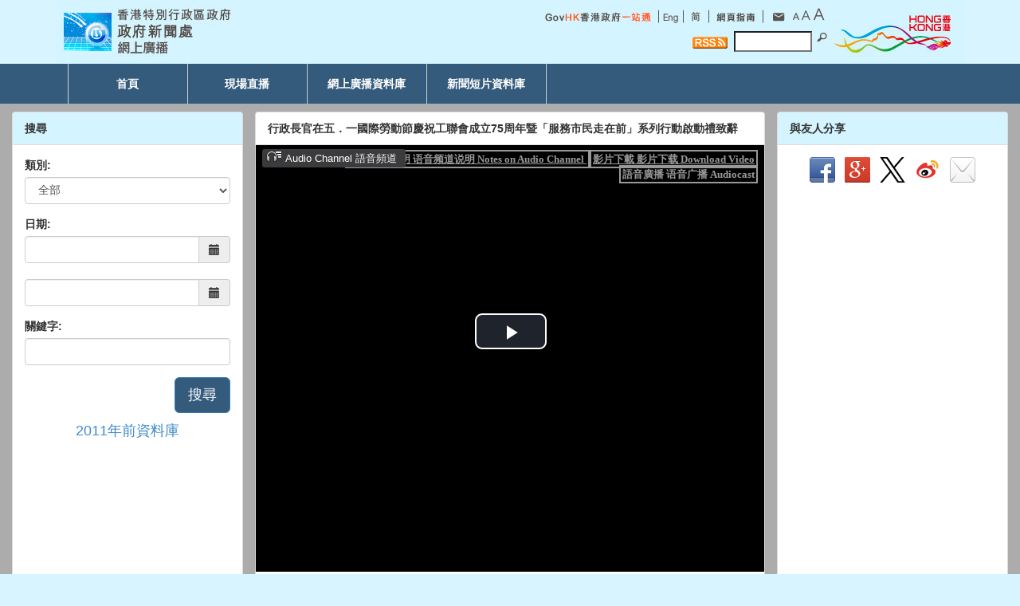

--- FILE ---
content_type: text/html
request_url: https://webcast.info.gov.hk/revamp/chi/news/0000005145_mp4.html
body_size: 3919
content:
<!DOCTYPE html>
<html lang="zh">
<head>
	<meta http-equiv="Content-Type" content="text/html; charset=UTF-8">
    <meta charset="utf-8">
	<meta http-equiv="cache-control" content="no-cache, no-store, must-revalidate" />
	<meta http-equiv="pragma" content="no-cache" />
	<meta http-equiv="expires" content="0" />
    <meta name="viewport" content="width=device-width, initial-scale=1.0">
    <meta name="description" content="行政長官在五．一國際勞動節慶祝工聯會成立75周年暨「服務市民走在前」系列行動啟動禮致辭">
    <meta http-equiv="keywords" content="香港特別行政區政府新聞處,網上廣播,現場直播,行政長官在五．一國際勞動節慶祝工聯會成立75周年暨「服務市民走在前」系列行動啟動禮致辭">
    <title>行政長官在五．一國際勞動節慶祝工聯會成立75周年暨「服務市民走在前」系列行動啟動禮致辭</title>

<!-- Latest compiled and minified CSS BS 3.0. -->
<link href="../../assets/bootstrap/css/bootstrap.min.css" rel="stylesheet">
<link href="../../assets/font-awesome/3.2.1/css/font-awesome.min.css" rel="stylesheet">
<link href="../../assets/css/bootstrap-datetimepicker.css" rel="stylesheet">
<link href="../../assets/css/custom.css" rel="stylesheet">

<!--[if lt IE 7]>
	<link href="../../assets/font-awesome/3.2.1/css/font-awesome-ie7.min.css" rel="stylesheet">
<![endif]-->

<!-- Le HTML5 shim, for IE6-8 support of HTML5 elements -->
<!--[if lt IE 9]>
	<script src="../../assets/js/html5shiv.js"></script>
	<script src="../../assets/js/respond.min.js"></script>
<![endif]-->
<script src="../../assets/js/custom.js"></script>
<!-- Fav and touch icons -->
<link rel="shortcut icon" href="../../assets/ico/favicon.ico">
<link rel="apple-touch-icon-precomposed" sizes="144x144" href="../../assets/ico/apple-touch-icon-144-precomposed.png">
<link rel="apple-touch-icon-precomposed" sizes="114x114" href="../../assets/ico/apple-touch-icon-114-precomposed.png">
<link rel="apple-touch-icon-precomposed" sizes="72x72" href="../../assets/ico/apple-touch-icon-72-precomposed.png">
<link rel="apple-touch-icon-precomposed" href="../../assets/ico/apple-touch-icon-57-precomposed.png">
</head>
<body onload="resetSize()">
<header>
<div id="header">
	<div class="container">
		<div class="row-fluid">
			<div class="span12">
				<table width="100%" border="0" cellspacing="0" cellpadding="0" style="background-color:#d4f4ff">
				  <tr height="80">
					<td><img src="../../images/i_19.jpg" width="10" height="63" alt="" /></td>
					<td>
						<img src="../../images/logo60.gif" width="60" height="48" alt="ISD logo" title="ISD logo" />
					</td>
					<td width="339"><img src="../../images/tc/i_02.jpg" width="339" height="63" alt="香港特別行政區政府新聞處" title="香港特別行政區政府新聞處"/></td>
					<td width=100%">&nbsp;</td>
					<td width=417" align="right" class="hide_mobile">
						<table width="100%" border="0" cellspacing="0" cellpadding="0" bgcolor="#d4f4ff">
						  <tr>
							<td><a href="http://www.gov.hk/tc/residents/" target="_blank"><img src="../../images/i_04.jpg" width="151" height="24" border="0" alt="GovHK香港政府一站通" title="GovHK香港政府一站通"/></a></td>
							<td><img src="../../images/i_05.jpg" width="11" height="24" alt="" /></td>
							<td><a href="javascript:changeVer('e');" onblur="MM_swapImgRestore()" onmouseout="MM_swapImgRestore()"><img src="../../images/i_20.jpg" alt="" width="20" height="24" border="0" alt="English" /></a></td>
							<td><img src="../../images/i_07.jpg" width="11" height="24" alt="" /></td>
							<td><a href="javascript:changeVer('s');" onblur="MM_swapImgRestore()" onmouseout="MM_swapImgRestore()"><img src="../../images/i_08.jpg" alt="" width="22" height="24" border="0" alt="简体版" /></a></td>
							<td><img src="../../images/i_09.jpg" width="8" height="24" alt="" /></td>
							<td><a href="../sitemap.html"><img src="../../images/tc/i_10.jpg" width="60" height="24" alt="網頁指南" title="網頁指南"/></a></td>
							<td><img src="../../images/i_11.jpg" width="10" height="24" alt="" /></td>
							<td><a href="mailto:internet@isd.gov.hk"><img src="../../images/i_14.jpg" alt="電郵" width="28" height="24" border="0" title="電郵"/></a></td>
							<td><a href="#" onclick="javascript:resize_e(1);"><img src="../../images/i_15.jpg" width="13" height="24" border="0" alt="預設字體大小" title="預設字體大小"/></a></td>
							<td><a href="javascript:void(0);" onclick="javascript:resize_e(2);"><img src="../../images/i_16.jpg" alt="較大的字體" title="較大的字體" width="14" height="24" border="0" /></a></td>
							<td><a href="javascript:void(0);" onclick="javascript:resize_e(3);"><img src="../../images/i_17.jpg" alt="最大的字體" title="最大的字體" width="23" height="24" border="0" /></a></td>
							<td width="165" rowspan="2"><img src="../../images/i_03.jpg" width="165" height="63" border="0" alt="香港品牌形象 - 亞洲國際都會" title="香港品牌形象 - 亞洲國際都會"/></td>
						  </tr>
						  <tr>
							<td colspan="12" width="100%" style="text-align:right">
								<form id="search" name="search" action="//www.search.gov.hk/search.html" method="get">
								  <a href="../webcast.rss.xml"><img src="../../images/rss.gif" width="44" height="15" align="bottom" title="RSS" alt="RSS" border="0" /></a>&nbsp;
								  <label for="query"><input class="query" value="" onclick="if (this.value == '') this.value = ''" onkeypress="if(this.value=='')this.value=''" onmouseout="if(this.value=='')this.value='';" onblur="if(this.value=='')this.value='';" onmouseover="this.focus();" onfocus="this.select();" name="query" id="query" type="text" size="10" /></label>
								  <input type="image" title="Search" src="../../images/i_search.jpg" alt="搜尋" />
								</form>
							</td>
						  </tr>
						</table>
					</td>
					<td width="5">&nbsp;</td>
				  </tr>
				</table>
			</div>
		</div>
	</div>
</div>

<div>		
	<nav class="navbar-default navbar-static-top" role="navigation">
		<div class="container">
          <div class="navbar-header">
			<div class="show_mobile">
				<table border="0" cellspacing="0" cellpadding="0" class="show_mobile">
				  <tr>
					<td width="10">&nbsp;</td>
					<td width="50%" style="color:#fff">
						<a style="color:#fff" href="javascript:changeVer('e');">Eng</a> |
						<a style="color:#fff" href="javascript:changeVer('s');">简体中文</a> |
						<a style="color:#fff" href="../search.php?Mobile=1">搜尋</a>
					</td>
					<td width="50%" align="right">
						<button type="button" class="navbar-toggle" data-toggle="collapse" data-target=".navbar-ex1-collapse">
						 <span class="icon-bar"></span>
						 <span class="icon-bar"></span>
						 <span class="icon-bar"></span>
						</button>
					</td>
				  </tr>
				</table>
			</div>
          </div><!-- /navbar icon for mobile --> 
		  
		  <div class="collapse navbar-collapse navbar-ex1-collapse">
			<ul class="nav navbar-nav">
			  <li><a href="../index.html">首頁</a></li>
			  <li><a href="../livecast.html">現場直播</a></li>
			  <li><a href="../varchive.html">網上廣播資料庫</a></li>
			  <li class='navbar-last'><a href="../narchive.html">新聞短片資料庫</a></li>
			</ul>
		  </div><!-- /.navbar-collapse --> 
		</div>	
	</nav>
</div>
</header>

<div class="container-fluid">
  <!--left-->
  <div class="col-sm-3 hide_mobile">
	<div class="panel panel-default">
		<div class="panel-heading">搜尋</div>
		<div class="panel-body panel-height">
			<!-- Search form -->
			<form id="searchForm" role="form" action="../search.php" method="post">
			  <div class="form-group">
				<label for="lstType" class="control-label">類別:</label>
				<select id="lstType" name="lstType" class="form-control"> 
					<option value="">全部</option>
					<option value="Webcasting">網上廣播資料庫</option>
					<option value="Newsclips">新聞短片資料庫</option>
				</select>
			  </div>
			  <div class="form-group">
                <label for="txtFromDate" class="control-label">日期:</label>
                <div class="input-group date" id="txtFromDate">
                    <input class="form-control" size="16" type="text" name="txtFromDate" value="" placeholder="">
					<span class="input-group-addon"><span class="glyphicon glyphicon-calendar"></span></span>
                </div>
				<br>
                <div class="input-group date" id="txtToDate">
                    <input class="form-control" size="16" type="text" name="txtToDate" value="" placeholder="">
					<span class="input-group-addon"><span class="glyphicon glyphicon-calendar"></span></span>
                </div>
              </div>
			  <div class="form-group">
				<label for="txtKeyword" class="control-label">關鍵字:</label><br/>
				<input id="txtKeyword" name="txtKeyword" type="text" class="form-control" placeholder="">
			  </div>
			  <div class="row">
				<div class="col-sm-12">
					<div class="text-right">
						<input id="lang" name="lang" type="hidden" value="chi">
						<button type="submit" id="btnSubmit" class="btn btn-primary btn-lg">搜尋</button>
					</div>
				</div>
			  </div>
			  <div class="row">
				<div class="col-sm-12">
					<div class="text-center">
						<button type="button" id="btnArchive" class="btn btn-link btn-lg" onclick="archive_click('c');">2011年前資料庫</button>
					</div>
				</div>
			  </div>
			</form>
			<!-- Search form -->
		</div>
	</div>
  </div><!--/left-->
  
  <!--center-->
  <div class="col-sm-6 no-padding">
    <div class="row">
      <div class="col-xs-12">
        <div class="panel panel-default">
         	<div class="panel-heading no-background">行政長官在五．一國際勞動節慶祝工聯會成立75周年暨「服務市民走在前」系列行動啟動禮致辭</div>
         	<div class="panel-body no-padding">
				<!--This section for media-->
				<div class="media">
					<iframe frameborder="0"  height="535" style="width:100%" scrolling="no"
					src="https://isd.wecast.hk/vod/?id=14944" allowfullscreen></iframe>
					<div class="text-center">   </div>
				</div>
				<div class="panel-body">
					<div class="well transcript">
						<p>25-04-2023</p>
						<p>行政長官在五．一國際勞動節慶祝工聯會成立75周年暨「服務市民走在前」系列行動啟動禮致辭</p>
						
					</div>
					<div>
						<button type="button" id="btnBack" class="btn align-right" style="display: block; margin-top: 10px;" onclick="history.go(-1);return true;">返回</button>
					</div>
				</div>
			</div>
        </div>
      </div>
    </div>
  </div><!--/center-->

  <!--right-->
  <div class="col-sm-3">
	<div class="panel panel-default">
		<div class="panel-heading">與友人分享</div>
		<div class="panel-body panel-height">
			<div class="col-sm-12">
				<div class="text-center">
					<a href="javascript:void(0);" onclick="fbs_click();"><img src="../../images/facebook.png" alt="facebook" title="facebook" border="0"/></a> 
					&nbsp;
					<a href="javascript:void(0);" onclick="gplus_click();"  ><img src="../../images/gplus.png" alt="googleplus" title="googleplus" border="0"/></a>
					&nbsp;
					<a href="javascript:void(0);" onclick=" twitter_click();" ><img src="../../images/twitter.png" alt="twitter" title="twitter" border="0"/></a> 
					&nbsp;
					<a href="javascript:void(0);" onclick="sina_click();" ><img src="../../images/weibo.png" alt="weibo" title="weibo" border="0"/></a>
					&nbsp; 
					<a href="javascript:void(0);" onclick="email_click();" ><img src="../../images/email.png" alt="email" title="email" border="0"/></a>
				</div>
			</div>
		</div>
	</div>
  </div><!--/right-->
</div><!-- /container-fluid -->

<footer class="footer">
	<table width="100%" border="0" cellspacing="0" cellpadding="0" style="background-color:#000000">
      <tr height="50">
		<td width="5">&nbsp;</td>
		<td valign="middle">
			<a href="http://www.gov.hk/tc/residents/" target="_blank"><img src="../../images/gov.gif" width="109" height="38" align="bottom" alt="GovHK香港政府一站通" title="GovHK香港政府一站通" border="0" /></a>
			<a href="http://www.w3.org/WAI/WCAG2AA-Conformance" title="Explanation of WCAG 2.0 Level Double-A Conformance" target="_blank"><img src="../../images/wcag2AA.gif" alt="Level Double-A conformance, W3C WAI Web Content Accessibility Guidelines 2.0" width="109" height="38" border="0" title="Level Double-A conformance, W3C WAI Web Content Accessibility Guidelines 2.0" /></a>
			<a href="../disclaimer.html"><img src="../../images/tc/disclaimer.gif" width="109" height="38" align="bottom" title="免責聲明" alt="免責聲明" border="0" /></a>
		</td>
		<td width="5">&nbsp;</td>
        <td align="right" valign="top">
			<span class="footer-text">香港特別行政區政府新聞處 &copy; 2015</span>
		</td>	
        <td width="5">&nbsp;</td>
      </tr>
    </table>
</footer>
<!--//footer-->

<!-- Include javascript
================================================== -->
<!-- Placed at the end of the document so the pages load faster -->
<script src="../../assets/jquery/jquery-3.5.1.min.js" type="text/javascript"></script>
<!-- Latest compiled and minified JavaScript -->
<script src="../../assets/bootstrap/js/bootstrap.min.js" type="text/javascript"></script>
<script src="../../assets/js/bootstrap-datetimepicker.js" type="text/javascript"></script><script src="../../assets/js/locales/bootstrap-datetimepicker.zh-TW.js" type="text/javascript"></script>

<script type="text/javascript">
	$('#txtFromDate').datetimepicker({
        language:  'zh-TW',
		format : 'dd/mm/yyyy',
        weekStart: 1,
        todayBtn:  1,
		autoclose: 1,
		todayHighlight: 1,
		startView: 2,
		minView: 2,
		pickTime: false,
		forceParse: 0
    });
	$('#txtToDate').datetimepicker({
        language:  'zh-TW',
		format : 'dd/mm/yyyy',
        weekStart: 1,
        todayBtn:  1,
		autoclose: 1,
		todayHighlight: 1,
		startView: 2,
		minView: 2,
		pickTime: false,
		forceParse: 0
    });

</script>


</body>
</html>

--- FILE ---
content_type: text/css
request_url: https://webcast.info.gov.hk/revamp/assets/css/custom.css
body_size: 1013
content:
body {
	padding-top: 0px;
	padding-bottom: 10px;
	position:relative;
	margin-left: 0px;
	margin-top: 0px;
	margin-right: 0px;
	margin-bottom: 0px;
	background-color: #d7f4ff;
	height: 100%;
    width: 100%;
    position: absolute;
}
header .jumbotron {
	background:#358cce;
	color:#fff;
	border-radius:0px;
}
header .jumbotron small {
	color:#fff;
}
p {
    text-align: justify;
    text-justify: inter-word;
	color: #000000;
}
li {
	color: #000000;
}
.main-color {
	color:#358cce;
}
.navbar-default {
	background-color: #355b7c;
	border-color: #ffffff;
}
.navbar-default .navbar-brand {
	color: #ffffff;
}
.navbar-default .navbar-brand:hover, .navbar-default .navbar-brand:focus {
	color: #355b7c;
}
.navbar-default .navbar-text {
	color: #ffffff;
}
.navbar-default .navbar-nav > li > a {
	color: #ffffff;
	font-weight: bold;
    text-align: center;
    border-left: 1px solid rgba(255, 255, 255, .75);
    border-right: 1px solid rgba(0, 0, 0, .1);
	min-width: 150px;
}
.navbar-default .navbar-nav > li > a:hover, .navbar-default .navbar-nav > li > a:focus {
	color: #ffff00;
}
.navbar-default .navbar-nav > .active > a, .navbar-default .navbar-nav > .active > a:hover, .navbar-default .navbar-nav > .active > a:focus {
	color: #355b7c;
	background-color: #ffffff;
}
.navbar-default .navbar-nav > .open > a, .navbar-default .navbar-nav > .open > a:hover, .navbar-default .navbar-nav > .open > a:focus {
	color: #355b7c;
	background-color: #ffffff;
}
.navbar-default .navbar-toggle {
	border-color: #ffffff;
}
.navbar-default .navbar-toggle:hover, .navbar-default .navbar-toggle:focus {
	background-color: #ffffff;
}
.navbar-default .navbar-toggle .icon-bar {
	background-color: #ffffff;
}
.navbar-default .navbar-collapse,
.navbar-default .navbar-form {
	border-color: #ffffff;
}
.navbar-default .navbar-link {
	color: #ffffff;
}
.navbar-default .navbar-link:hover {
	color: #355b7c;
}
.container-fluid {
	padding-top: 10px;
	padding-bottom: 10px;
	background-color: #acacac;
	overflow: hidden;
}
.panel-heading {
	font-weight: bold;
	background-color: #d4f4ff!important;
}
.footer {
	background-color: #acacac;
}
.panel-height {
	min-height: 600px;
}
.align-right {
	float: right;
}
.align-center {
	float: center;
}
.align-bottom {
	position: relative;
	bottom: -50px;
	left: 28px;
}
.no-padding {
    padding: 0 0 0 0px;
	overflow: hidden;
}
.right-padding {
    padding: 0 5 0 0px;
	overflow: hidden;
}
iframe {
	overflow: hidden;
}
.no-border {
    border: 0;
}
.no-background {
	background-color: #ffffff!important;
}
.news-heading {
	color: #ff0000;
}
.news-background {
	background-color: #ffffe6!important;
}
.transcript {
	background-color: #d4f4ff;
}
.footer-text {
	font-size: 0.83em;
	line-height: 140%;
	color: #ffffff;
}
.btn-primary  {
	background-color: #355b7c;
}
.navbar-last {
    border-right: 1px solid rgba(255, 255, 255, .75);
}
.para_indent {
	text-indent: 20px;
}
.show_mobile {display:none;}
@media screen and (max-width: 480px){
	.hide_mobile {display:none;}
	.show_mobile {display:block;}
}
@media (max-width: 767px) {
	.navbar-default .navbar-nav .open .dropdown-menu > li > a {
		color: #ffffff;
	}
	.navbar-default .navbar-nav .open .dropdown-menu > li > a:hover, .navbar-default .navbar-nav .open .dropdown-menu > li > a:focus {
		color: #355b7c;
	}
	.navbar-default .navbar-nav .open .dropdown-menu > .active > a, .navbar-default .navbar-nav .open .dropdown-menu > .active > a:hover, .navbar-default .navbar-nav .open .dropdown-menu > .active > a:focus {
		color: #355b7c;
		background-color: #ffffff;
	}
}
@media screen and (-moz-images-in-menus:0) {
	.footer {
		background-color: #acacac;
		clear: both; 
	}
}


@media screen and (max-width: 767.9px) {
  .media iframe {
    min-height: 600px;
  }
  .container-fluid .col-sm-3:not(.hide_mobile) .panel .panel-height {
    min-height: 100px;
  }
}

--- FILE ---
content_type: text/css
request_url: https://isd.wecast.hk/vod/css/index.css?v=2017kax
body_size: 631
content:
body {
  background-color: rgba(0,0,0,1);
}

.sldp_volume_thumb {
  margin-right: 100px;
}
.sldp_volume_wrp {
  float: right;
}

.audio_channel_list {
  display: none;
}

#soundtrack_instruction_button {
  display: none;
}

#download_src_button {
  display: none;
}

.hide {
  display: none;
}

.float-right {
  float: right;
  text-align: right;
}

.link {
  text-decoration: underline;
}

.function_button {
  display: inline-block;
  white-space: nowrap;
  border-radius: 0;
  border: 2px solid #999;
  background: transparent;
  color: #999;
  font-weight: bold;
  text-align: center;
  font-size: 13px;
  padding: 2px;
  cursor: pointer;
  margin-bottom: 5px;
}

.function_button:last-child {
  margin-right: 0 !important;
}

.function_button:hover {
  color:#aaa;
}

.toggle_audio_wrapper {
  width: 180px;
}

.toggle_audio_channel {
  position: absolute;
  top: 5px;
  background-color: #3B3B3E;
  padding: 2px 5px;
  border-radius: 3px;
  margin: 0;
  text-align: left;
  border: 0;
}

.audio_channel {
  list-style: none;
}

.audio_channel:hover {
  color: #fff;
}

.audio_channel.active {
  color: #fff;
}

.image-holder {
  display: inline-block;
  width: 16px;
  padding-left: 5px;
}

.audio_channel_list {
  position: absolute;
  padding: 0;
  z-index: 9999;
  background-color: #3B3B3E;
  left: 0;
  top: 20px;
  padding: 1px;
  border-radius: 3px;
  border: 1px solid #333;
}

button {
  color: #fff;
}

.control_btn {
  background-color: #333;
  position: relative;
  padding: 1px;
  border-radius: 3px;
  border: none;
  color: #ACACAC;
  box-sizing: border-box;
  font-size: 12px;
  display: inline-block;
  cursor: pointer;
}

.control_btn_inner {
  background-color: #3B3B3E;
  padding: 2px 5px;
  border-radius: 3px;
  margin: 0;
  text-align: left;
  border: 0;
}

#toolbar {
  height: 50px;
}

#audio_only_overlay {
  display: none;
  position: absolute;
}
#audio_only_overlay img {
  width: 100%;
  height: 100%;
  cursor: pointer;
}
#ao_toggle_button {
  display: none;
}

#loader {
  z-index: 1000;
  color: rgba(255,255,255,0.76);
  background-color: rgba(0,0,0,0.16);
  position: absolute;
  top: 100px;
  left: 25%;
  width: 50%;
  border: 2px solid #999;
  font-weight: bold;
  text-align: center;
  padding: 5px;
}


--- FILE ---
content_type: application/javascript
request_url: https://webcast.info.gov.hk/revamp/assets/js/custom.js
body_size: 1341
content:
function MM_swapImgRestore() {
	return true;
}

function changeVer(toLang) {
	var sURLParts = window.location.href.split('/');
	var sRedirectURL = '';
	if (sURLParts.length > 2) {
		var n = sURLParts.length - 2;
		for (var i = 0; i < sURLParts.length; i++) {
			//if (i != n)
			if (sURLParts[i] != 'eng' && sURLParts[i] != 'chi' && sURLParts[i] != 'sim')
				sRedirectURL += sURLParts[i];
			else
				sRedirectURL += (toLang == 'c' ? 'chi' : (toLang == 's' ? 'sim' : 'eng'));
			if (i < sURLParts.length - 1)
				sRedirectURL += '/';
		}
		window.location.href = sRedirectURL;
	}
}

function set_cookie(name,value,days) {
    if (days) {
        var date = new Date();
        date.setTime(date.getTime()+(days*24*60*60*1000));
        var expires = "; expires="+date.toGMTString();
    }
    else var expires = "";
    document.cookie = name+"="+value+expires+"; path=/";
}

function get_cookie(name) {
    var name_eq = name + "=";
    var ca = document.cookie.split(';');
    for(var i=0;i < ca.length;i++) {
        var c = ca[i];
        while (c.charAt(0)==' ') c = c.substring(1,c.length);
        if (c.indexOf(name_eq) == 0) return c.substring(name_eq.length,c.length);
    }
    return null;
}

function resetSize() {
	var sizeS="1.4em";
	if(get_cookie("page_size") != null){
		document.body.style.fontSize= get_cookie("page_size");
		}
	else{
		document.body.style.fontSize = sizeS;
	}
}

function resize(multiplier) {
	var sizeS="1.5em";
	var sizeM="2em";
	var sizeL="2.5em";
	if (multiplier == 1) { 
		document.body.style.fontSize = sizeS;
	}
	else if (multiplier == 2) { 
		document.body.style.fontSize = sizeM;
	}
	else if (multiplier == 3) { 
		document.body.style.fontSize = sizeL;
	}
	else {
		document.body.style.fontSize = sizeS;
	}
	//document.body.style.fontSize = parseFloat(document.body.style.fontSize) + (multiplier * 0.2) + "em"; 
	set_cookie('page_size',document.body.style.fontSize,30);
	return;
}

function resize_e(multiplier) {
	var sizeS="1.4em";
	var sizeM="1.8em";
	var sizeL="2.4em";
	if (multiplier == 1) { 
		document.body.style.fontSize = sizeS;
	}
	else if (multiplier == 2) { 
		document.body.style.fontSize = sizeM;
	}
	else if (multiplier == 3) { 
		document.body.style.fontSize = sizeL;
	}
	else{
		document.body.style.fontSize = sizeS;
	}
	//document.body.style.fontSize = parseFloat(document.body.style.fontSize) + (multiplier * 0.2) + "em"; 
	set_cookie('page_size',document.body.style.fontSize,30);
	return;
}

function addToFavorites() {
	var url = location.href;
	var title = document.title;
	if (window.sidebar) { // Mozilla Firefox Bookmark		
		window.sidebar.addPanel(title, url,"");	
	} else if( window.external ) { // IE Favorite		
		window.external.AddFavorite( url, title); 
	} else if(window.opera && window.print) { // Opera Hotlist		
		return true; 
	}
}

function fbs_click() {
	var u=location.href;
	//var u = 'http://www.isd.gov.hk/chi/welcome.htm';
	var t=document.title;
	var g=document.location.pathname;
	window.open('http://www.facebook.com/sharer/sharer.php?s=100&p[url]='+encodeURIComponent(u)+'&p[title]='+encodeURIComponent(t),'sharer','toolbar=0,status=0,width=626,height=436');
}

function gplus_click() {
	var u=location.href;
	//var u = 'http://www.isd.gov.hk/chi/welcome.htm';
	var t=document.title;
	var g=document.location.pathname;
	window.open('http://plus.google.com/share?url='+encodeURIComponent(u),'sharer','toolbar=0,status=0,width=626,height=436');
}

function twitter_click() {
	var u=location.href;
	//var u = 'http://www.isd.gov.hk/chi/welcome.htm';
	var t=document.title;
	var g=document.location.pathname;
	window.open('http://twitter.com/intent/tweet?text='+encodeURIComponent(t)+'%3A+'+encodeURIComponent(u),'sharer','toolbar=0,resizable=yes,scrollbars=yes,status=0,width=626,height=436');
}

function sina_click() {
	var u=location.href;
	var t=document.title;
	var g=document.location.pathname;
	window.open('http://v.t.sina.com.cn/share/share.php?url='+encodeURIComponent(u)+'&title='+encodeURIComponent(t),'sharer','scrollbars=1,toolbar=0,status=0,width=626,height=436');
}

function email_click() {
	var u = location.href;
	var t=document.title;
	window.open('mailto:?subject='+encodeURIComponent(t)+'&body='+encodeURIComponent(u),'sharer','toolbar=0,status=0,width=500,height=550');
}

function archive_click(lang) {
	if (lang == 'c')
		window.open('http://webcast.info.gov.hk/chi/more.html','webcasting','toolbar=0,status=0,scrollbars=1');
	else if (lang == 's')
		window.open('http://webcast.info.gov.hk/sim/more.html','webcasting','toolbar=0,status=0,scrollbars=1');
	else
		window.open('http://webcast.info.gov.hk/eng/more.html','webcasting','toolbar=0,status=0,scrollbars=1');
}


--- FILE ---
content_type: application/javascript
request_url: https://isd.wecast.hk/vod/js/index.js?v=20180599c
body_size: 5657
content:

  /*
    Basic configuration
  */
 
  /**
   * Default audio channel number, will be overriden by loaded data
   *
   * @var string
   **/
  var currentAudioChannel = '0';


  /**
   * Audio only (_ao) tracks, if this is true, audio only stream will be used, and a overlay will be displayed.
   *
   * @var string
   **/
  var currentAudioOnly = false;


  /**
   * This is the smil path 
   *
   * @var string
   **/
  var baseSmilUrl = config.baseSmilUrl;


  /**
   * This is playlist suffix
   *
   * @var string
   **/
  var baseM3U8Url = config.baseM3U8Url;

  var liveStream = config.liveStream;

  var aoButton = document.getElementById('ao_toggle_button');

  var audioOverlayDom = document.getElementById('audio_only_overlay');

  var App = {};

  var type = '';

  var formatter = null;

  var retry = 0;

  var currentAudioChannel = null;

  App.createAudioChannelSelectors = function(data, _loadStream) {



    liveStream = data.folder;

    baseSmilUrl = config.webCastBaseUrl + '/' + liveStream + '/smil:';
    
    type = utils.querystring('type') || data.type;

    /*
      Create audio channel select items on the top-left hand corners 
    */

    $("#audio_channel_holder").empty();

    var countAvailableChannels = 0;

    var presortObjectForAudioChannels = [];

    if(type == 'vod') {
      currentAudioChannel = data.result['audio_default'];
      for(var i in data.result) {
        if(i.indexOf("audio_") !== -1) {
          if(i == 'audio_default') {
            continue;
          }
          countAvailableChannels ++;
          var channel = i.replace('audio_', '');
          var channelValue = data.result[i];
          var html = "";
          var active = false;
          if(channelValue == '0' || channelValue == '') continue;
          if(currentAudioChannel == '') currentAudioChannel = channelValue;
          if(channelValue == currentAudioChannel) active = true;
          html += '<li class="audio_channel ' + (active?'active':'') + '" data-audio-channel="' + channel + '">';
          html += "<div class='image-holder'>&nbsp;</div> " + translation.desktop[channelValue];
          html += '</li>'
          presortObjectForAudioChannels.push({key:data.result[i], html: html});
        }
      }
    } else {
      for(var i in data.result) {
        if(i.indexOf("input_") !== -1) {
          countAvailableChannels ++;
          var channel = i.replace('input_', '');
          var html = "";
          var active = false;
          if(data.result[i] == '') continue;
          if(channel == currentAudioChannel) active = true;
          html += '<li class="audio_channel ' + (active?'active':'') + '" data-audio-channel="' + channel + '">';
          html += "<div class='image-holder'>&nbsp;</div> " + translation.desktop[data.result[i]];
          html += '</li>';
          presortObjectForAudioChannels.push({key:data.result[i], html: html});
        }
      }
    }

    var postsortObject = utils.sortByOrder(
      config.enforced_audio_channel_order, 
      presortObjectForAudioChannels
      );
    for(var i in postsortObject) {
      $("#audio_channel_holder").append(postsortObject[i].html);
    }

    if(countAvailableChannels != 0) {
      $(".toggle_audio_wrapper").show();
      $('.audio_channel_list').hide();
    } else {
      $(".toggle_audio_wrapper").hide();
    }


    var updateIcon = function () {
      $('.audio_channel > .image-holder').html("<img src='" + blackDisc + "' />");
      $('.audio_channel.active > .image-holder').html("<img src='" + whiteDisc + "' />");
    }
    updateIcon();

    $(".audio_channel").on('click', function() {
      $('.audio_channel').removeClass('active');
      $(this).addClass('active');
      App.loadStream($(this).data('audio-channel'), currentAudioOnly);
      $(".audio_channel_list").fadeOut('fast');
      updateIcon();
    });

    $('.toggle_audio_channel').on('click', function() {
      $(".audio_channel_list").toggle('fast');
    });

    App.loadStream = function (audioChannel, audioOnly) {
      if(data.auth == 'wm_signature') {
        $.get('provider/', function(dat) {

          if(dat.load_balance) data.load_balance = dat.load_balance;
          if(dat.auth_data) {
            data.auth_data = dat.auth_data;
          } else {
            data.auth_data = dat;
          }
          _loadStream(audioChannel, audioOnly);
        }, 'json').fail(function() {
          alert('Server refused to sign, permission denied');
        });
      } else {
        _loadStream(audioChannel, audioOnly);
      }
    };


    $(aoButton).on('click', function() {
      currentAudioOnly = !currentAudioOnly;
      App.loadStream(currentAudioChannel, currentAudioOnly);
    });



  };

  App.config = {};

  App.initialize = function(data) {
      if(typeof data.audio_only_mode != 'undefined') {
        config.displayAudioOnlySelector = data.audio_only_mode;
      }
      if(data.auth == 'wm_signature' && !data.auth_data) {
        $.get('provider/', function(dat) {
          data.auth_data = dat;
          var oldFormatter = config.enforced_formatter;
          config.signed_formatter = function(audioChannel, audioOnly) {
            return '?' + data.auth_data['sign_var'] + '=' + data.auth_data['sign'][config.enforced_formatter_streamname(audioChannel, audioOnly, 'desktop')];
          };
          App.post_initialize(data);
        }, 'json');
      } else {
        App.post_initialize(data);
      }
  };

  App.post_initialize = function(data) {
    App.config = data;
    var adaptor = 'jw';
    if(typeof data.adaptor != 'undefined') {
      adaptor = data.adaptor;
    }

    if(adaptor == 'sldp' && typeof window.MediaSource !== 'function') {
      adaptor = 'jw';
    }

    if(window.navigator.userAgent.indexOf("Edge") > -1) {
      adaptor = 'sldp';
    }

    if(utils.querystring('adaptor') != null) {
      adaptor = utils.querystring('adaptor');
    }

    if(typeof App.adaptor[adaptor] == 'undefined') {
      alert('Error during loading adaptor -> ' + adaptor);
      return;
    }


    if(config.displayAudioOnlySelector) {
      $(aoButton).show();
    }

    if(!data.type || data.type === '') {
        if(data.reason) {
          document.getElementById('loader').innerHTML = data.reason;
        } else {
          document.getElementById('loader').innerHTML = "There are misconfiguration";
        }
        return;
    }



    App.adaptor[adaptor](data);
  };

  App.player = null;

  App.adaptor = {};

  App.loading = false;

  App.adaptor.videojs = function(data) {

    var formatter = null;

    if(typeof config.universal_formatter == 'function') {
      formatter = config.universal_formatter;
    }

    type = utils.querystring('type') || data.type;

    if(type == 'vod') {
      /*
        SMIL Naming: webcasturl/vod/_definst_/smil:{path}.smil/playlist.m3u8
        MP4 Naming: webcasturl/vod/_definst_/mp4:{path}.mp4/playlist.m3u8?extraparams...
        extraparams:  wowzaaudioonly
                      audioindex
      */
      
      $("#download_src_button").off('click').on('click', function() {
        window.top.location.href = config.downloadBaseUrl + (data.result.relative_path ? data.result.relative_path + data.result.video : utils.querystring('vod_stream'));
      }).show();

      $("#soundtrack_instruction_button").show();
    }
    $("#loader").hide();
    if(utils.isMobile) {
      var extra = '';
      if(utils.querystring('vod_stream') != null) extra = '&vod_stream=' + utils.querystring('vod_stream');
      location.href='mobile.html?id=' + utils.querystring('id') + extra;
      return;
    }
    currentAudioChannel = parseInt(data.result['default']);
    // inject the video 
    (function(window, videojs) {
      $("#mountPoint").html("<video id='VideoJSMountPoint' class='video-js vjs-default-skin vjs-big-play-centered' ></video>");


      setInterval(function() {
        if(currentAudioOnly) {
          audioOverlayDom.style.display = 'block';
          audioOverlayDom.style.top = 50 + "px";
          audioOverlayDom.style.height = ($('.vjs-control-bar').position().top) + "px";
          audioOverlayDom.style.width = ($(audioOverlayDom).height() * (474/356)) + "px";
          audioOverlayDom.style.left = ($(window).width() / 2) - ($(audioOverlayDom).width() / 2) + "px";
        } else {
          audioOverlayDom.style.display = 'none';
        }
      }, 200);

      App.createAudioChannelSelectors(data, function (audioChannel, audioOnly) {
        if(App.loading) {
          return;
        }
        var dimensions = utils.fitfix_calculations(false, audioOnly?500:undefined);
        currentAudioChannel = audioChannel;
        var url = formatter(audioChannel, audioOnly, 'desktop', 'hls');
        var currentTime = player.currentTime() || 0;
        player.src({
          src: url,
          type: 'application/x-mpegURL',
        });
        App.loading = true;
        /* fixes for going to same time frame */
        player.one('loadedmetadata', function() {
          player.currentTime(currentTime);
          App.loading = false;
        });
        
        if(audioOnly) {

          $(aoButton).text(videoCastDisplay);
          $(audio_only_overlay).on('click', function() {
            if(player.paused()) player.play();
            else player.pause();
          });
        } else {
          $(aoButton).text(audioCastDisplay);
          audioOverlayDom.style.display = 'none';
          $(audio_only_overlay).off('click');
        }
      });
      if(window.location.hash == '#debug') {
        $("#debug").css("z-index", 99999).css("position", "absolute").css('left', '0').css('bottom', '0').show();
        setInterval(function() {
          $("#debug").html(
            "Bandwidth: " + ( Math.ceil(player.tech_.hls.bandwidth / 1024 / 1024 * 100) / 100 ) + ' Mbps ; Rx:' + (Math.round(player.tech_.hls.stats.mediaBytesTransferred / 1024 * 100) / 100) + " KB " + 
            "<br/>Stream bitrate: " + player.hls.playlists.media_.attributes.BANDWIDTH + 
            "<br/>Stream edge: " + player.tech_.currentSource_.src + 
            "<br/>You: (" + (App.config.load_balance && (App.config.load_balance.user_location.region + ") (" + App.config.load_balance.user_location.latitude + ", " + App.config.load_balance.user_location.longitude + ")" )) +
            "<br/>Server distance: " + (App.config.load_balance && (Math.round(App.config.load_balance.server_location.distance / 1000 ) + " km (" + App.config.load_balance.server_location.region + ") (" + App.config.load_balance.server_location.latitude + ", " + App.config.load_balance.server_location.longitude + ")" )));

        }, 500);
      }

      var player = window.player = videojs('VideoJSMountPoint', {
        autoplay: true,
        controls: true,
        preload: 'auto',
        width: 960,
        height: 400,
        controlBar: {
          muteToggle: true,
          liveDisplay: true,
        }
      });

      videojs.Hls.xhr.beforeRequest = function(options) {
        /*
         * Modifications to requests that will affect every player.
         */
         console.log(options);
         function removeParam(key, sourceURL) {
          var rtn = sourceURL.split("?")[0],
              param,
              params_arr = [],
              queryString = (sourceURL.indexOf("?") !== -1) ? sourceURL.split("?")[1] : "";
          if (queryString !== "") {
              params_arr = queryString.split("&");
              for (var i = params_arr.length - 1; i >= 0; i -= 1) {
                  param = params_arr[i].split("=")[0];
                  if (param === key) {
                      params_arr.splice(i, 1);
                  }
              }
              rtn = rtn + "?" + params_arr.join("&");
          }
          return rtn;
      }
        // if(options.uri.indexOf('audiochunk') !== -1)
        //   options.uri = removeParam('nimblesessionid', options.uri);
        return options;
      };

        var addedControl = false;
        var qualityButton = null;
        // player.getChild("controlBar").addChild("LanguageButton", {});
        player.on('loadedmetadata', function (evt) {
          if (qualityButton) {
            qualityButton.dispose();
          }
          qualityButton = player.getChild("controlBar").addChild("WebcastResolutionButton", {});
          $('.vjs-menu-content').css('right', 30);
          videojs.getComponent('Player').prototype.reselect();
          resizing();
        });


      $(".audio_channel.active").click();

      var resizing = function() {
        var dimensions = utils.fitfix_calculations(false);
        player.width(dimensions.width);
        player.height(dimensions.height);
      };
      resizing();
       
      window.onresize = function() {
        resizing();
      };
      document.addEventListener("fullscreenchange", function( event ) {
        resizing();
      });

      }(window, window.videojs));

  };

  App.adaptor.sldp = function(data) {




    if(utils.isMobile) {
      location.href='mobile.html?id=' + utils.querystring('id');
      return;
    }


    setInterval(function() {
      if(currentAudioOnly) {

        audioOverlayDom.style.display = 'block';
        audioOverlayDom.style.top = 50 + "px";
        audioOverlayDom.style.height = ($(window).height() - 120) + "px";
        audioOverlayDom.style.width = ($(audioOverlayDom).height() * (474/356)) + "px";
        audioOverlayDom.style.left = ($(window).width() / 2) - ($(audioOverlayDom).width() / 2) + "px";
      } else {
        audioOverlayDom.style.display = 'none';
      }
      
      var dimensions = utils.fitfix_calculations();
      // $('video').attr('height', dimensions.height);
      // $('video').attr('width', dimensions.width);
      // $('.sldp_player_wrp_video').width(dimensions.width);
      // $('.sldp_player_wrp_video').height(dimensions.height);
    }, 200);

    currentAudioChannel = parseInt(data.result['default']);

    var formatter = null;

    if(typeof config.universal_formatter == 'function') {
      formatter = config.universal_formatter;
    }

    App.createAudioChannelSelectors(data, function (audioChannel, audioOnly) {
      var dimensions = utils.fitfix_calculations(false, audioOnly?500:undefined);
      App.player.destroy();
      App.player = SLDP.init({
        container:          'mountPoint',
        stream_url:         formatter(audioChannel, audioOnly, 'desktop', 'sldp'),
        buffering:          500,
        autoplay:           true,
        height:             audioOnly?300:dimensions.height,
        width:              dimensions.width,
        audio_only:         audioOnly,
        audio_title:        audioCastDisplay,
      });


      if(audioOnly) {

        $(aoButton).text(videoCastDisplay);
        /*
          Realign the picture overlay to be just above the control bar and occupy the reset of the screen but maintaining the aspect ratio of the overlay..
        */
        $(audio_only_overlay).on('click', function() {
          if($('.sldp-icon-play').length != 0)
            $('.sldp-icon-play').click();
          else
            $('.sldp-icon-pause').click();

        });
      } else {
        $(aoButton).text(audioCastDisplay);
        audioOverlayDom.style.display = 'none';
        $(audio_only_overlay).off('click');
      }
    });

    document.addEventListener("fullscreenchange", function( event ) {
      var dimensions = utils.fitfix_calculations();
      $('video').attr('height', dimensions.height);
      $('video').attr('width', dimensions.width);
      $('.sldp_player_wrp_video').width(dimensions.width);
      $('.sldp_player_wrp_video').height(dimensions.height);
    });


    var dimensions = utils.fitfix_calculations(false);
    App.player = SLDP.init({
      container:          'mountPoint',
      stream_url:         formatter(currentAudioChannel, currentAudioOnly, 'desktop', 'sldp'),
      initial_resolution: '480p',
      buffering:          500,
      autoplay:           true,
      height:             dimensions.height,
      width:              dimensions.width,
    });

    /* Workaround fix for SLDP shrink / expand icon (fullscreen) */
    $('.sldp_expand_btn').removeClass('sldp-icon-enlarge').addClass('fa fa-expand').css("font-size", 20).on('click', function() {
      if($(this).hasClass('fa-expand'))
        $(this).removeClass('fa-expand').addClass('fa-compress');
      else
        $(this).removeClass('fa-compress').addClass('fa-expand');
    });


    $("#loader").hide();

    // App.player.setCallbacks({
    //   onConnectionEstablished: function(streams) {
    //     $("#loader").hide();
    //   },
    // });


    
  };

  App.adaptor.jw = function(data) {
    if(config.displayAudioOnlySelector) {
      $(aoButton).show();
    }

    if(!data.type || data.type === '') {
        if(data.reason) {
          document.getElementById('loader').innerHTML = data.reason;
        } else {
          document.getElementById('loader').innerHTML = "There are misconfiguration";
        }
        return;
    }

    document.title = data.result.name;

    currentAudioChannel = parseInt(data.result['default']);

    liveStream = data.folder;

    baseSmilUrl = config.webCastBaseUrl + '/' + liveStream + '/smil:';
    
    type = utils.querystring('type') || data.type;

    /*
      Create audio channel select items on the top-left hand corners 
    */

    $("#audio_channel_holder").empty();

    var countAvailableChannels = 0;

    var presortObjectForAudioChannels = [];

    if(type == 'vod') {
      currentAudioChannel = data.result['audio_default'];
      console.log(data.result)
      for(var i in data.result) {
        if(i.indexOf("audio_") !== -1) {
          if(i == 'audio_default') {
            continue;
          }
          countAvailableChannels ++;
          var channel = i.replace('audio_', '');
          var channelValue = data.result[i];
          var html = "";
          var active = false;
          if(channelValue == '0' || channelValue == '') continue;
          if(currentAudioChannel == '') currentAudioChannel = channelValue;
          if(channelValue == currentAudioChannel) active = true;
          html += '<li class="audio_channel ' + (active?'active':'') + '" data-audio-channel="' + channel + '">';
          html += "<div class='image-holder'>&nbsp;</div> " + translation.desktop[channelValue];
          html += '</li>'
          presortObjectForAudioChannels.push({key:data.result[i], html: html});
        }
      }
    } else {
      for(var i in data.result) {
        if(i.indexOf("input_") !== -1) {
          countAvailableChannels ++;
          var channel = i.replace('input_', '');
          var html = "";
          var active = false;
          if(data.result[i] == '') continue;
          if(channel == currentAudioChannel) active = true;
          html += '<li class="audio_channel ' + (active?'active':'') + '" data-audio-channel="' + channel + '">';
          html += "<div class='image-holder'>&nbsp;</div> " + translation.desktop[data.result[i]];
          html += '</li>';
          presortObjectForAudioChannels.push({key:data.result[i], html: html});
        }
      }
    }

    var postsortObject = utils.sortByOrder(
      config.enforced_audio_channel_order, 
      presortObjectForAudioChannels
      );
    for(var i in postsortObject) {
      $("#audio_channel_holder").append(postsortObject[i].html);
    }

    if(countAvailableChannels != 0) {
      $(".toggle_audio_wrapper").show();
      $('.audio_channel_list').hide();
    } else {
      $(".toggle_audio_wrapper").hide();
    }


    /*
      Initialization of player
    */

    var playlistUrl;

    var formatter = function(audioChannel, audioOnly) {
      baseSmilUrl = config.webCastBaseUrl + '/' + liveStream + '/smil:';
      playlistUrl = baseSmilUrl + liveStream + '_' + audioChannel + (audioOnly?"_ao":"") + '/' + baseM3U8Url;
    };

    var seeker = null;

    if(type == 'vod') {
      /*
        SMIL Naming: webcasturl/vod/_definst_/smil:{path}.smil/playlist.m3u8
        MP4 Naming: webcasturl/vod/_definst_/mp4:{path}.mp4/playlist.m3u8?extraparams...
        extraparams:  wowzaaudioonly
                      audioindex
      */
      
      $("#download_src_button").off('click').on('click', function() {
        window.top.location.href = config.downloadBaseUrl + data.result.relative_path + data.result.video;
      }).show();

      $("#soundtrack_instruction_button").show();

      formatter = function(audioChannel, audioOnly) {
        var videoSmil = data.result.relative_path + data.result.smil;
        var param = [];
        // baseSmilUrl = config.webCastBaseUrl + '/vod/_definst_/smil:';
        // videoSmil = data.result.relative_path + data.result.smil;
        baseSmilUrl = config.webCastBaseUrl + '/vod/_definst_/mp4:';
        videoSmil = data.result.relative_path + data.result.video;
        playlistUrl = baseSmilUrl + videoSmil + '/' + baseM3U8Url;


        if(audioOnly) {
          param.push('wowzaaudioonly');
        }
        if(audioChannel) {
          param.push('audioindex=' + audioChannel);
        }

        return playlistUrl + (param.length? '?' + param.join('&') : '' );
      };
    } else {
      /*
        Naming: webcasturl/{stream_name}/smil:{stream_name}_{audio_channel:0,1,2,3...}_{_ao/<nothing>}/playlist.m3u8
       */
      $("#download_src_button").hide();
      formatter = function(audioChannel, audioOnly) {
        baseSmilUrl = config.webCastBaseUrl + '/' + liveStream + '/smil:';
        playlistUrl = baseSmilUrl + liveStream + '_' + audioChannel + (audioOnly?"_ao":"") + '/' + baseM3U8Url;
        return playlistUrl;
      };
    }

    if(typeof config.enforced_formatter == 'function') {
      formatter = config.enforced_formatter;
    }
    if(typeof config.universal_formatter == 'function') {
      formatter = config.universal_formatter;
    }

    baseSmilUrl = utils.url(type);

    var jw = jwplayer("mountPoint").setup({
       androidhls: true,
       hlshtml: true,
       fallback: true,
       sources: [
       {
        "default": false,
        "file": formatter(currentAudioChannel, currentAudioOnly, 'desktop', 'hls'),
        "type": "hls",
        "label": "auto",
        "preload": "viewable"
      }],
      width: config.viewPortWMax,
      height: config.viewPortMax,
      mute: false,
      aspectratio: "16:9",
      autostart: true,
      controls: true,
      preload: "metadata",
      primary: "html5",
    });

    /*
      Toggle of audio only channel
    */

    $(aoButton).on('click', function() {
      loadStream(currentAudioChannel, !currentAudioOnly);
    });

    $(".audio_channel").on('click', function() {
      $('.audio_channel').removeClass('active');
      $(this).addClass('active');
      loadStream($(this).data('audio-channel'), currentAudioOnly);
      $(".audio_channel_list").fadeOut('fast');
    });

    $('.toggle_audio_channel').on('click', function() {
      $(".audio_channel_list").toggle('fast');
    });

    var updateIcon = function () {
      $('.audio_channel > .image-holder').html("<img src='" + blackDisc + "' />");
      $('.audio_channel.active > .image-holder').html("<img src='" + whiteDisc + "' />");
    }
    updateIcon();

    var loadStream = function (audioChannel, audioOnly) {
      if(data.auth == 'wm_signature') {
        $.get('provider/', function(dat) {
          if(dat.load_balance) data.load_balance = dat.load_balance;
          if(dat.auth_data) {
            data.auth_data = dat.auth_data;
          } else {
            data.auth_data = dat;
          }
          _loadStream(audioChannel, audioOnly);
        }, 'json').fail(function() {
          alert('Server refused to sign, permission denied');
        });
      } else {
        _loadStream(audioChannel, audioOnly);
      }
    }
    var _loadStream = function (audioChannel, audioOnly) {
      document.getElementById('loader').style.display = 'block';
      currentAudioChannel = audioChannel;
      currentAudioOnly = audioOnly;

      var playbackPosition = jw.getPosition();

      /*
        Define an auto-seeker, that seek for the last playback position
        Only applicable to VOD
       */
      (function(jw, playbackPosition, type) {
        if(type !== 'vod') return;
        if(typeof seeker == 'function') return;
        seeker = function() {
          if(!jw) return;
          jw.seek(playbackPosition);
          seeker = null;
        };
      })(jw, playbackPosition, type);



      jw.load([{
        "default": true,
        "file": formatter(audioChannel, audioOnly, 'desktop', 'hls'),
        "type": "hls",
        "preload": "viewable"
      }]);

      jw.play();

      if(audioOnly) {
        $(aoButton).text(videoCastDisplay);
        /*
          Realign the picture overlay to be just above the control bar and occupy the reset of the screen but maintaining the aspect ratio of the overlay..
        */
        $(audio_only_overlay).on('click', function() {
          /* able to toggle while clicking the overlay */
          if(jw.getState() != 'idle') {
            jw.pause();
          } else {
            jw.play();
          }
        });
      } else {
        $(aoButton).text(audioCastDisplay);
        audioOverlayDom.style.display = 'none';
        $(audio_only_overlay).off('click');
      }
      updateIcon();
    }

    jw.on('play', function(state) {
      if(state.oldstate != 'playing' && currentAudioOnly) {

        audioOverlayDom.style.display = 'block';
        audioOverlayDom.style.top = $("#mountPoint").offset().top + "px";
        audioOverlayDom.style.height = ($("#mountPoint").height() - $('.jw-controlbar').height()) + "px";
        audioOverlayDom.style.width = ($(audioOverlayDom).height() * (474/356)) + "px";
        audioOverlayDom.style.left = ($(window).width() / 2) - ($(audioOverlayDom).width() / 2) + "px";
      }
    });

    /* Once unmuted, play immediately, this is to be work for mobile where autostart cannot be done without muting it */
    jw.on('mute', function(isMuted) {
      if(!isMuted) {
        jw.play();
      }
    });

    /*
      Upon first frame delivered, we remove the loader
     */
    jw.on('firstFrame', function(state) {
        retry = 0;
        document.getElementById('loader').style.display = 'none';
        if(typeof seeker == 'function') seeker();
    });
    jw.on('providerFirstFrame', function(state) {
        retry = 0;
        document.getElementById('loader').style.display = 'none';
        if(typeof seeker == 'function') seeker();
    });


    /*
      Show the loader on buffering
     */
    jw.on('seek', function(state) {
        document.getElementById('loader').style.display = 'block';
        document.getElementById('loader').innerHTML = bufferingMessage;
    });

    jw.on('buffer', function(state) {
        document.getElementById('loader').style.display = 'block';
        if(state.newstate == 'playing') {
          retry = 0;
          document.getElementById('loader').style.display = 'none';
        }
        document.getElementById('loader').innerHTML = bufferingMessage;
    });


    /*
      Error handling
     */
    jw.on('setupError', function(state) {
        document.getElementById('loader').innerHTML = state.message;
    });
    jw.on('error', function(state) {
        document.getElementById('loader').innerHTML = state.message;
        console.log("error encountered: " + state.message);
        if(state.message.indexOf("permission") != -1) {
          console.log('Permission error, no retry');
          return;
        }
        if(retry++ < 5) {
          console.log("Retrying... (" + retry + ")");
          loadStream(currentAudioChannel, currentAudioOnly);
          document.getElementById('loader').innerHTML = bufferingMessage;
          return;
        } else {
          console.log("No more retry... (" + retry + ")");
          return;
        }
    });

    jw.on('fullscreen', function(state) {
      // dispatch asynchronously
      setTimeout(function() {
        window.onresize();
      }, 0);
    });

    window.onresize = function() {
      utils.fitfix();
      if(currentAudioOnly) {
        audioOverlayDom.style.top = $("#mountPoint").offset().top + "px";
        audioOverlayDom.style.height = ($("#mountPoint").height() - $('.jw-controlbar').height()) + "px";
        audioOverlayDom.style.width = ($(audioOverlayDom).height() * (474/356)) + "px";
        audioOverlayDom.style.left = ($(window).width() / 2) - ($(audioOverlayDom).width() / 2) + "px";
      }
    };
    /*
      Supported hash format #{channel}/{audio/video}
     */
    window.onhashchange = function() {
      if(window.location.hash) {
        var hash = window.location.hash.substring(1); 
        var components = hash.split('/');
        if(hash != '') {
          currentAudioChannel = components[0];
          currentAudioOnly = (components[1] === 'audio');
          $(".audio_channel").removeClass('active');
          $("[data-audio-channel='" + currentAudioChannel + "']").addClass('active');
          loadStream(currentAudioChannel, currentAudioOnly);
        }
      }
    };

    if(!window.location.hash) {
      if(isMobile) {
        /*
          Send user to mobile.html if detected mobile browser
        */
        var extra = '';
        if(utils.querystring('vod_stream') != null) extra = '&vod_stream=' + utils.querystring('vod_stream');
        location.href='mobile.html?id=' + utils.querystring('id') + extra;
      }
    } else {
        /*
          Hash format is {channel}/{audio}
         */
        window.onhashchange();
    }
  };

--- FILE ---
content_type: application/javascript
request_url: https://isd.wecast.hk/vod/js/config.js?v=20180320
body_size: 4662
content:
var config = {};
var utils = {};

/*
	Display audio only select button on top-right hand corner.
 */
config.displayAudioOnlySelector = true;
config.liveStream = 'mjc_live';
config.license = 'HT6/wtBoG0XsGB9tSP10yksCVgvQxM2DD/CeHiIYjJ0=';

/* 
	Either the mock name or empty for live configuration
 */
// config.mock_provider = 'universal_mock';

/*
	Available Adaptors
		1. jw
			- Use JW on all browser.
		2. videojs-chromeless
			- Use VideoJS on modern browser, use Chromeless(Flash) on IE.
		3. sldp
			- Use SLDP Player on modern browser, use JWPlayer(Flash) on IE.
		4. sldp-chromeless
			- Use SLDP Player on modern browser, use Chromeless(Flash) on IE.
*/


config.universal_mock = {
	"succeed":true,
	"adaptor": "sldp",
	"folder":"isd_live02",
	"result":{
		"name":"isd_live02",
		"input_0":"liv",
		"input_1":"can",
		"input_2":"eng",
		"input_3":"man",
		"output_0":"",
		"output_1":"",
		"output_2":"",
		"output_3":"",
		"default":"0"
	},
	"formatter": {
		"stream_name": {
			"desktop": "isd_live02/abr_live02_a_{channel}",
			"mobile": "isd_live02/abr_live02_a_{channel}",
			"desktop_ao": "isd_live02/live02_a_{channel}_ao",
			"mobile_ao": "isd_live02/live02_a_{channel}_ao",
		},
		"hls": {
			"desktop": "http://117.18.74.2/{stream_name}/playlist.m3u8?wmsAuthSign={signature}",
			"mobile": "http://117.18.74.2/{stream_name}/playlist.m3u8?wmsAuthSign={signature}",
		},
		"sldp": {
			"desktop": "ws://117.18.74.2/{stream_name}?wmsAuthSign={signature}",
			"mobile": "ws://117.18.74.2/{stream_name}?wmsAuthSign={signature}",
		},
	},
	"auth":"wm_signature",
	"type":"stream",
};

/* 
	Specify the specific ordering of the audio channels displayed on desktop screen 
*/
config.enforced_audio_channel_order = [
'liv', 
'can', 
'man', 
'eng',
];

/*
	###################################
	#   End of normal configuration   #
	###################################
 */


var translation = {
	'desktop': {
		'man': 'Putonghua 普通話 普通话',
		'eng': 'English 英語 英语',
		'can': 'Cantonese 粤語 粤语',
		'liv': 'Floor 現場 现场',
		'1': 'Floor 現場 现场',
		'mute': 'Mute 靜音 靜音',
	},
	'man': 'Putonghua 普通話 普通话',
	'eng': 'English 英語 英语',
	'can': 'Cantonese 粤語 粤语',
	'liv': 'Floor 現場 现场',
	'1': 'Floor 現場 现场',
	'mute': 'Mute 靜音 靜音',
};

/* Deprecated options, please use enforced_formatter */
config.downloadBaseUrl = 'https://isd.wecast.hk/playbacks/';
config.webCastBaseUrl = '';
config.baseStreamSmilUrl = '';

/*
This is used for VOD
 */
config.baseVodSmilUrl = config.webCastBaseUrl + '/vod/_definst_/smil:';

/*
This is used by default in index and mobile
 */
config.baseSmilUrl = config.baseStreamSmilUrl;
config.baseM3U8Url = 'playlist.m3u8';

/* 
	attach a closure (audioChannel, audioOnly) => load_path:string to force loading using this url formatter 
	Example:
	formatter = function(audioChannel, audioOnly) {
        baseSmilUrl = config.webCastBaseUrl + '/' + liveStream + '/smil:';
        playlistUrl = baseSmilUrl + liveStream + '_' + audioChannel + (audioOnly?"_ao":"") + '/' + baseM3U8Url;
        return playlistUrl;
  	};
*/
config.universal_channel_map = function(audioChannel) {
	var c = App.config;
	if(typeof c == 'undefined') return false;
	var map = {
		0: 'liv',
		1: 'can',
		2: 'eng',
		3: 'man',
	};
	var convertedStreamName = map[audioChannel];
	return convertedStreamName;
};
config.universal_formatter = function(audioChannel, audioOnly, platform, adaptor) {
	var c = App.config;
	var targetPlatform = platform;
	if(typeof c == 'undefined') return false;
	if(typeof targetPlatform == 'undefined') platform = 'desktop';
	if(audioOnly) targetPlatform += '_ao';
	var mapString = c.formatter.stream_name[targetPlatform];
	if(typeof mapString == 'undefined') {
		console.log('undefined map, falling back to default');
		mapString = c.formatter.stream_name['desktop'];
	}
 	var channelName = config.universal_channel_map(audioChannel);
 	mapString = mapString.replace("{channel}", channelName);
 	mapString = mapString.replace("{channel_id}", audioChannel);
 	var streamName = mapString;
 	var fullUrl = c.formatter[adaptor][platform];
 	fullUrl = fullUrl.replace("{stream_name}", streamName);
 	if(utils.querystring('vod_stream') != null) fullUrl = fullUrl.replace("{httpget_supplied_stream_name}", utils.querystring('vod_stream'));
 	else fullUrl = fullUrl.replace("{httpget_supplied_stream_name}", c.result.relative_path + c.result.video.replace(".mp4", ""));

 	var signature = 'none';
 	if(typeof c.auth_data != 'undefined') {
 		signature = c.auth_data['sign'][streamName];
 	}
 	fullUrl = fullUrl.replace("{signature}", signature);
 	if(typeof c.load_balance != 'undefined') {
 		edge = c.load_balance.hostname;
 		fullUrl = fullUrl.replace("{edge}", edge);
 	}

	return fullUrl;
};
config.enforced_formatter_streamname = function(audioChannel, audioOnly, platform) {
	var map = {
		0: 'liv',
		1: 'can',
		2: 'eng',
		3: 'man',
	};
	var convertedStreamName = map[audioChannel];
	switch(platform) {
		case "desktop":
		return 'mjc_live/desktop_' + convertedStreamName;
		case "mobile":
		return 'mjc_live/mobile_' + convertedStreamName;
	}
}
config.enforced_formatter = function(audioChannel, audioOnly, adaptor) {
	playlistUrl = 'http://117.18.74.2:8081/' + config.enforced_formatter_streamname(audioChannel, audioOnly, 'desktop') + '/playlist.m3u8';
	return playlistUrl;
};

config.enforced_formatter_mobile = function(audioChannel, audioOnly, adaptor) {
	playlistUrl = 'http://117.18.74.2:8081/' + config.enforced_formatter_streamname(audioChannel, audioOnly, 'mobile') + (audioOnly?'_ao':'') + '/playlist.m3u8';
	return playlistUrl;
};


config.mock = {
	universal_mock: config.universal_mock,
};

config.mock.live02_nimble = {
	"succeed":true,
	"adaptor": "sldp",
	"folder":"live02_nimble",
	"result":{
		"name":"live02_nimble",
		"input_0":"liv",
		"input_1":"can",
		"input_2":"eng",
		"input_3":"man",
		"output_0":"",
		"output_1":"",
		"output_2":"",
		"output_3":"",
		"default":"1"
	},
	"auth":"wm_signature",
	"type":"stream",
};

config.mock.direct = {
	"succeed":true,
	"adaptor": "sldp",
	"folder":"mjc_live",
	"result":{
		"name":"mjc_live",
		"input_0":"",
		"input_1":"can",
		"input_2":"eng",
		"input_3":"",
		"output_0":"",
		"output_1":"",
		"output_2":"",
		"output_3":"",
		"default":"1"
	},
	"auth":"wm_signature",
	"type":"stream",
};

config.mock.stream02 = {
	"succeed":true,
	"folder":"live02",
	"result":{
		"name":"live02",
		"input_0":"liv",
		"input_1":"can",
		"input_2":"eng",
		"input_3":"man",
		"output_0":"",
		"output_1":"",
		"output_2":"",
		"output_3":"",
		"default":"0"
	},
	"type":"stream",
};

config.mock.stream01 = {
	"succeed":true,
	"folder":"live01",
	"result":{
		"name":"live01",
		"input_0":"liv",
		"input_1":"can",
		"input_2":"eng",
		"input_3":"man",
		"output_0":"",
		"output_1":"",
		"output_2":"",
		"output_3":"",
		"default":"0"
	},
	"type":"stream",
};

config.mock.vod = {
	"succeed": true,
	"type": "vod",
	"result": {
		"id": 5555,
		"name": "28-09-2017  財政司司長出席香港金融服務界慶祝中華人民共和國六十八周年國慶聯歡晚會",
		"relative_path": "avc/news/2017/fs/",
		"video": "fs2809.mp4",
		"audio_0": "liv",
		"audio_1": "0",
		"audio_2": "0",
		"audio_3": "0",
		"audio_default": "liv",
		"thumb": "",
		"smil": "fs2809_liv.smil",
		"caption": "",
		"created": "2017-09-28 20:12:45"
	}
};

config.mock.vod3456 = {
	"succeed": true,
	"type": "vod",
	"result": {
		"id": 3456,
		"name": "14-10-2015  CE continues visit to Israel",
		"relative_path": "avc/news/2015/ce/",
		"video": "ce1410b.mp4",
		"audio_0": "liv",
		"audio_1": "0",
		"audio_2": "0",
		"audio_3": "0",
		"audio_default": "liv",
		"thumb": "",
		"smil": "ce1410b_liv.smil",
		"caption": "",
		"created": "2015-10-15 03:07:45"
	}
};


config.viewPortMax = Math.max(document.documentElement.clientHeight, window.innerHeight || 320) - 100;
config.viewPortWMax = Math.max(document.documentElement.clientWidth, window.innerWidth || 320);

if(config.viewPortWMax < (config.viewPortMax * 16 / 9)) {
	config.viewPortWMax = "100%";
	config.viewPortMax = "100%";
}


/* Standard constants */

var whiteDisc = 'image/white_disc.png';
var blackDisc = 'image/black_disc.png';
var audioCastDisplay = '語音廣播 语音广播 Audiocast';
var videoCastDisplay = '影音廣播 影音广播 Videocast';
var bufferingMessage = '載入中... 缓冲中... Buffering...';
/*
Window inject iphone in IE11.., we exclude it
*/
var isIOS = /iPad|iPhone|iPod/.test(navigator.userAgent) && !window.MSStream;


/*
Detect mobile browser
*/
var isMobile = false; 
if(/(android|bb\d+|meego).+mobile|avantgo|bada\/|blackberry|blazer|compal|elaine|fennec|hiptop|iemobile|ip(hone|od)|ipad|iris|kindle|Android|Silk|lge |maemo|midp|mmp|netfront|opera m(ob|in)i|palm( os)?|phone|p(ixi|re)\/|plucker|pocket|psp|series(4|6)0|symbian|treo|up\.(browser|link)|vodafone|wap|windows (ce|phone)|xda|xiino/i.test(navigator.userAgent) 
	|| /1207|6310|6590|3gso|4thp|50[1-6]i|770s|802s|a wa|abac|ac(er|oo|s\-)|ai(ko|rn)|al(av|ca|co)|amoi|an(ex|ny|yw)|aptu|ar(ch|go)|as(te|us)|attw|au(di|\-m|r |s )|avan|be(ck|ll|nq)|bi(lb|rd)|bl(ac|az)|br(e|v)w|bumb|bw\-(n|u)|c55\/|capi|ccwa|cdm\-|cell|chtm|cldc|cmd\-|co(mp|nd)|craw|da(it|ll|ng)|dbte|dc\-s|devi|dica|dmob|do(c|p)o|ds(12|\-d)|el(49|ai)|em(l2|ul)|er(ic|k0)|esl8|ez([4-7]0|os|wa|ze)|fetc|fly(\-|_)|g1 u|g560|gene|gf\-5|g\-mo|go(\.w|od)|gr(ad|un)|haie|hcit|hd\-(m|p|t)|hei\-|hi(pt|ta)|hp( i|ip)|hs\-c|ht(c(\-| |_|a|g|p|s|t)|tp)|hu(aw|tc)|i\-(20|go|ma)|i230|iac( |\-|\/)|ibro|idea|ig01|ikom|im1k|inno|ipaq|iris|ja(t|v)a|jbro|jemu|jigs|kddi|keji|kgt( |\/)|klon|kpt |kwc\-|kyo(c|k)|le(no|xi)|lg( g|\/(k|l|u)|50|54|\-[a-w])|libw|lynx|m1\-w|m3ga|m50\/|ma(te|ui|xo)|mc(01|21|ca)|m\-cr|me(rc|ri)|mi(o8|oa|ts)|mmef|mo(01|02|bi|de|do|t(\-| |o|v)|zz)|mt(50|p1|v )|mwbp|mywa|n10[0-2]|n20[2-3]|n30(0|2)|n50(0|2|5)|n7(0(0|1)|10)|ne((c|m)\-|on|tf|wf|wg|wt)|nok(6|i)|nzph|o2im|op(ti|wv)|oran|owg1|p800|pan(a|d|t)|pdxg|pg(13|\-([1-8]|c))|phil|pire|pl(ay|uc)|pn\-2|po(ck|rt|se)|prox|psio|pt\-g|qa\-a|qc(07|12|21|32|60|\-[2-7]|i\-)|qtek|r380|r600|raks|rim9|ro(ve|zo)|s55\/|sa(ge|ma|mm|ms|ny|va)|sc(01|h\-|oo|p\-)|sdk\/|se(c(\-|0|1)|47|mc|nd|ri)|sgh\-|shar|sie(\-|m)|sk\-0|sl(45|id)|sm(al|ar|b3|it|t5)|so(ft|ny)|sp(01|h\-|v\-|v )|sy(01|mb)|t2(18|50)|t6(00|10|18)|ta(gt|lk)|tcl\-|tdg\-|tel(i|m)|tim\-|t\-mo|to(pl|sh)|ts(70|m\-|m3|m5)|tx\-9|up(\.b|g1|si)|utst|v400|v750|veri|vi(rg|te)|vk(40|5[0-3]|\-v)|vm40|voda|vulc|vx(52|53|60|61|70|80|81|83|85|98)|w3c(\-| )|webc|whit|wi(g |nc|nw)|wmlb|wonu|x700|yas\-|your|zeto|zte\-/i.test(navigator.userAgent.substr(0,4))) isMobile = true;

utils.isIOS = isIOS;
utils.isMobile = isMobile;

utils.speedtest = function(url) {
	var deferred = $.Deferred();
	var downloadStartTime = new Date().getTime();
	$.get(url, function(dat) {
		var finishedTime = new Date().getTime();
		var fileSize = (dat.length);
		var speed = dat.length / ((finishedTime - downloadStartTime) / 1000);
		deferred.resolve(speed);
	});
	return deferred.promise();
};

utils.querystring = function (name, url) {
	if(utils.arg && utils.arg[name]) return utils.arg[name];
    if (!url) url = window.location.href;
    name = name.replace(/[\[\]]/g, "\\$&");
    var regex = new RegExp("[?&]" + name + "(=([^&#]*)|&|#|$)"),
        results = regex.exec(url);
    if (!results) return null;
    if (!results[2]) return '';
    return decodeURIComponent(results[2].replace(/\+/g, " "));
};

/*
Either vod / stream
 */
utils.url = function(type) {
	switch(type.toLowerCase()) {
		case 'vod':
		return config.baseVodSmilUrl;
		case 'stream':
		return config.baseStreamSmilUrl;
		default:
		return false;
	}
};


utils.fitfix_calculations  = function(doDomManipulations, drawWidth, fixTop) {
	var toolbarPadding = 70;
	var winHeight = $(window).height();
	var winWidth = $(window).width();
	if(typeof drawWidth != 'undefined') {
		winWidth = drawWidth;
	}
	var targetWidth = (winHeight - toolbarPadding) * 16 / 9;
	var targetHeight =  winHeight - toolbarPadding;
	if(targetWidth > winWidth) {
		targetWidth = winWidth - 15;
		targetHeight = targetWidth * 9 / 16;
	}
	var mountPoint = $("#mountPoint");
	var marginFix = ((winHeight - mountPoint.height()) / 2);
	var marginFixH = ((winWidth - mountPoint.width()) / 2);
	if(typeof doDomManipulations == 'undefined') {
		mountPoint.css('position', 'absolute');
		if(typeof fixTop != 'undefined') marginFix = fixTop;
		mountPoint.css('top', (marginFix) + 'px');
		mountPoint.css('left', (marginFixH) + 'px');
	}
	return {width: targetWidth, height: targetHeight, marginH: marginFixH, marginV: marginFix};
};

utils.fitfix  = function() {
	var toolbarPadding = 70;
	var winHeight = $(window).height();
	var winWidth = $(window).width();
	var targetWidth = (winHeight - toolbarPadding) * 16 / 9;
	var targetHeight =  winHeight - toolbarPadding;
	if(targetWidth > winWidth) {
		targetWidth = winWidth - 15;
		targetHeight = targetWidth * 9 / 16;
	}
	jwplayer().resize(targetWidth, targetHeight);
	var mountPoint = $("#mountPoint");
	var marginFix = ((winHeight - mountPoint.height()) / 2);
	var marginFixH = ((winWidth - mountPoint.width()) / 2);
	mountPoint.css('position', 'absolute');
	mountPoint.css('top', (marginFix) + 'px');
	mountPoint.css('left', (marginFixH) + 'px');
	return {width: targetWidth, height: targetHeight};
};

utils.sortByOrder = function(order, arr) {
	arr.sort(function(a,b) {
		return order.indexOf( a.key ) > order.indexOf( b.key );
	});
	return arr;
};
